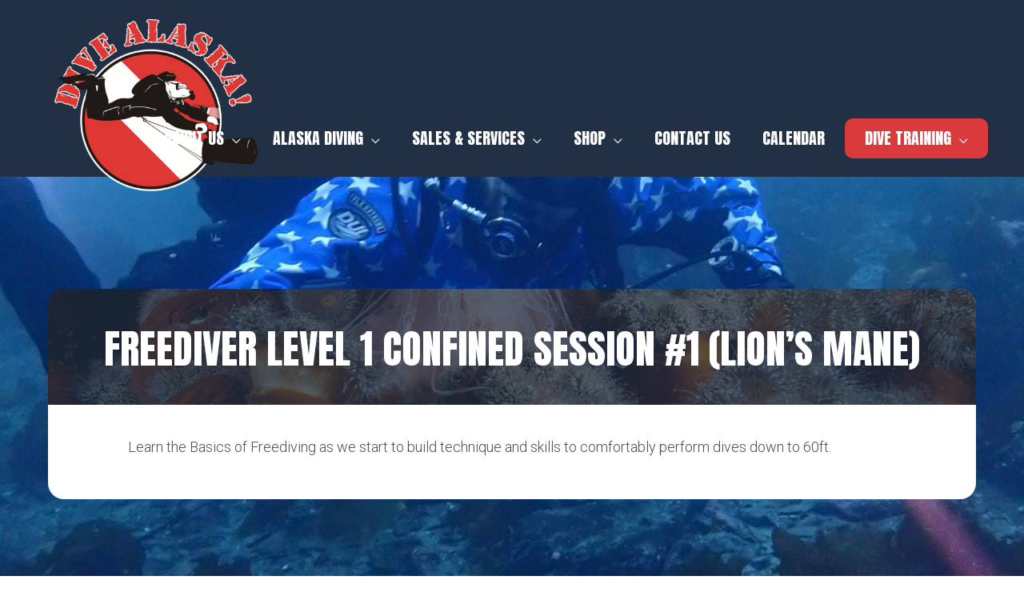

--- FILE ---
content_type: text/css
request_url: https://divealaska.net/wp-content/themes/dive-alaska/style.css?ver=1.0.0
body_size: 313
content:
/**
Theme Name: Dive Alaska!
Author: Beacon Media + Marketing
Author URI: https://beaconmm.com/
Description: A custom child Astra theme developed for Dive Alaska!
Version: 1.0.0
License: GNU General Public License v2 or later
License URI: http://www.gnu.org/licenses/gpl-2.0.html
Text Domain: dive-alaska
Template: astra
*/

/* Header */

.site-branding {
	max-height: 125px;
}

.header-main-layout-1 .main-navigation {
	padding-left: 0;
}

.main-header-menu a {
	padding-left: .5em;
	padding-right: .5em
}

.main-header-menu .button {
	line-height: 2;
    padding: 5px;
	margin: 5px;
}

.main-header-menu .button a:hover,
.main-header-menu li:hover > a{
	color: #da3a3c;
}

/* WooCommerce */

.fl-module-fl-woo-product-description {
	text-align: center;
	font-weight: 700;
}

/* Misc */

.border-radius-10,
.border-radius-10 .uabb-infobox {
	-webkit-border-radius: 10px;
	-moz-border-radius: 10px;
	border-radius: 10px;
}

.border-top-radius-20,
.border-top-radius-20 .fl-col-content {
	-webkit-border-top-left-radius: 20px;
	-webkit-border-top-right-radius: 20px;
	-moz-border-radius-topleft: 20px;
	-moz-border-radius-topright: 20px;
	border-top-left-radius: 20px;
	border-top-right-radius: 20px;
	overflow: hidden;
}

.border-bottom-radius-20 .fl-col-content {
	-webkit-border-bottom-left-radius: 20px;
	-webkit-border-bottom-right-radius: 20px;
	-moz-border-radius-bottomleft: 20px;
	-moz-border-radius-bottomright: 20px;
	border-bottom-left-radius: 20px;
	border-bottom-right-radius: 20px;
}

/* Footer */

.footer-adv .widget-title {
	margin-top: 20px;
	margin-bottom: 0;
}

.footer-adv-widget-2,
.footer-adv-widget-3 {
	text-align: right;
}

/* Events Calendar */
.events-archive.events-gridview #tribe-events-content table .type-tribe_events {
	margin: 0;
}


@media screen and (max-width:600px) {
	.desktop-only {display:none !important;}
}
@media screen and (min-width:601px) {
	.mobile-only {display:none !important;}
}

